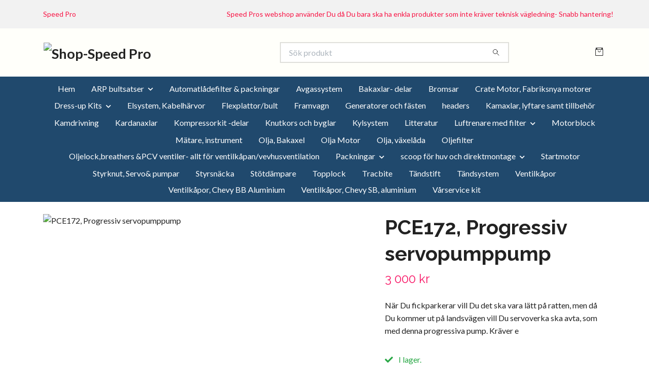

--- FILE ---
content_type: text/html; charset=utf-8
request_url: https://salj.speedpro.se/styrknut/pce172-progressiv-servopumppump
body_size: 12237
content:
<!DOCTYPE html>
<html class="no-javascript" lang="sv">
<head><meta property="ix:host" content="cdn.quickbutik.com/images"><meta http-equiv="Content-Type" content="text/html; charset=utf-8">
<title>PCE172, Progressiv servopumppump - Shop-Speed Pro</title>
<meta name="author" content="Quickbutik">
<meta name="description" content="När Du fickparkerar vill Du det ska vara lätt på ratten, men då Du kommer ut på landsvägen vill Du servoverka ska avta, som med denna progressiva pump. Kräver e">
<meta property="og:description" content="När Du fickparkerar vill Du det ska vara lätt på ratten, men då Du kommer ut på landsvägen vill Du servoverka ska avta, som med denna progressiva pump. Kräver e">
<meta property="og:title" content="PCE172, Progressiv servopumppump - Shop-Speed Pro">
<meta property="og:url" content="https://salj.speedpro.se/styrknut/pce172-progressiv-servopumppump">
<meta property="og:site_name" content="Shop-Speed Pro">
<meta property="og:type" content="website">
<meta property="og:image" content="https://cdn.quickbutik.com/images/30971D/products/63d12a80eee58.jpeg?format=webp">
<meta property="twitter:card" content="summary">
<meta property="twitter:title" content="Shop-Speed Pro">
<meta property="twitter:description" content="När Du fickparkerar vill Du det ska vara lätt på ratten, men då Du kommer ut på landsvägen vill Du servoverka ska avta, som med denna progressiva pump. Kräver e">
<meta property="twitter:image" content="https://cdn.quickbutik.com/images/30971D/products/63d12a80eee58.jpeg?format=webp">
<meta name="viewport" content="width=device-width, initial-scale=1, maximum-scale=1">
<link rel="preconnect" href="https://fonts.gstatic.com" crossorigin>
<script>document.documentElement.classList.remove('no-javascript');</script><!-- Vendor Assets --><link rel="stylesheet" href="https://use.fontawesome.com/releases/v5.15.4/css/all.css">
<link href="https://storage.quickbutik.com/templates/nova/css/assets.min.css?83021" rel="stylesheet">
<!-- Theme Stylesheet --><link href="https://storage.quickbutik.com/templates/nova/css/theme-main.css?83021" rel="stylesheet">
<link href="https://storage.quickbutik.com/stores/30971D/templates/nova/css/theme-sub.css?83021" rel="stylesheet">
<link href="https://storage.quickbutik.com/stores/30971D/templates/nova/css/custom.css?83021" rel="stylesheet">
<!-- Google Fonts --><link href="//fonts.googleapis.com/css?family=Lato:400,700%7CRaleway:400,700" rel="stylesheet" type="text/css"  media="all" /><!-- Favicon--><link rel="icon" type="image/png" href="https://cdn.quickbutik.com/images/30971D/templates/nova/assets/favicon.png?s=83021&auto=format">
<link rel="canonical" href="https://salj.speedpro.se/styrknut/pce172-progressiv-servopumppump">
<!-- Tweaks for older IEs--><!--[if lt IE 9]>
      <script src="https://oss.maxcdn.com/html5shiv/3.7.3/html5shiv.min.js"></script>
      <script src="https://oss.maxcdn.com/respond/1.4.2/respond.min.js"></script
    ><![endif]--><script src="https://cdnjs.cloudflare.com/ajax/libs/imgix.js/4.0.0/imgix.min.js" integrity="sha512-SlmYBg9gVVpgcGsP+pIUgFnogdw1rs1L8x+OO3aFXeZdYgTYlFlyBV9hTebE6OgqCTDEjfdUEhcuWBsZ8LWOZA==" crossorigin="anonymous" referrerpolicy="no-referrer"></script><meta property="ix:useHttps" content="true">
<style>.hide { display: none; }</style>
<script type="text/javascript" defer>document.addEventListener('DOMContentLoaded', () => {
    document.body.setAttribute('data-qb-page', 'product');
});</script>
</head>
<body>
 
    <header class="header">
<!-- Section: Top Bar-->
<div data-qb-area="top" data-qb-element="" class="top-bar py-1  text-sm">
  <div class="container">
    <div class="row align-items-center top-bar-height">
      <div class="col-12 col-lg-auto">

        <ul class="row mb-0 justify-content-center justify-content-lg-start list-unstyled">
          <li class="list-inline-item col-auto text-center text-lg-left d-none d-sm-flex">
            <span data-qb-element="top_left_text">Speed Pro</span>
          </li>

          <!-- Component: Language Dropdown-->

          <!-- Component: Tax Dropdown-->


          <!-- Currency Dropdown-->

        </ul>

      </div>
      
      
      <!-- Component: Top information -->
      <div class="mt-2 mt-lg-0 col-12 col-lg d-none d-sm-flex text-center text-lg-right px-0">
        <span data-qb-element="top_right_text" class="w-100">Speed Pros webshop använder Du då Du bara ska ha enkla produkter som inte kräver teknisk vägledning- Snabb hantering!</span>
      </div>

    </div>
  </div>
</div>
<!-- /Section: Top Bar -->

<!-- Section: Header variant -->
<!-- Section: Main Header -->
<nav
  data-qb-area="header" data-qb-element=""
  class="navbar-expand-lg navbar-position navbar-light bg-white " style="background-color: #fffffa !important;">
    <div class="container">
      <div class="row">
        <div class="navbar col-12 py-2">
          <div class="list-inline-item order-0 d-lg-none col-auto p-0">
            <a href="#" data-toggle="modal" data-target="#sidebarLeft" class="color-text-base header-textcolor">
              <svg class="svg-icon navbar-icon color-text-base header-textcolor">
                <use xlink:href="#menu-hamburger-1"></use>
              </svg>
            </a>
          </div>
            <a data-qb-element="use_logo" href="https://salj.speedpro.se" title="Shop-Speed Pro"
              class="navbar-brand order-1 order-lg-1 text-center text-md-left col-6 py-3 px-0">
              
              <img alt="Shop-Speed Pro" class="img-fluid img-logo" srcset="https://cdn.quickbutik.com/images/30971D/templates/nova/assets/logo.png?s=83021&auto=format&dpr=1 1x, https://cdn.quickbutik.com/images/30971D/templates/nova/assets/logo.png?s=83021&auto=format&dpr=2 2x, https://cdn.quickbutik.com/images/30971D/templates/nova/assets/logo.png?s=83021&auto=format&dpr=3 3x" src="https://cdn.quickbutik.com/images/30971D/templates/nova/assets/logo.png?s=83021&auto=format">
            </a>
          <form data-qb-element="header_searchtext" action="/shop/search" method="get"
            class="d-lg-flex order-lg-2 d-none my-lg-0 flex-grow-1 top-searchbar text-center col-auto px-4">
            <div data-qb-element="header_searchtext" class="search-wrapper input-group">
              <input type="text" name="s" placeholder="Sök produkt" aria-label="Search"
                aria-describedby="button-search-desktop" class="form-control pl-3 border-0" />
              <div class="input-group-append ml-0">
                <button id="button-search-desktop" type="submit" class="btn py-0 border-0 bg-white">
                  <svg class="svg-icon navbar-icon color-text-base">
                    <use xlink:href="#search-1"></use>
                  </svg>
                </button>
              </div>
            </div>
          </form>
          <ul class="list-inline order-2 order-lg-3 mb-0 text-right col-auto p-0">
  
            <li data-qb-element="icon_cart1" class="list-inline-item">
              <a href="#" data-toggle="modal" data-target="#sidebarCart"
                class="position-relative d-flex align-items-center qs-cart-view">
                <svg class="svg-icon navbar-icon color-text-base header-textcolor">
                  <use xlink:href="#retail-bag-1"></use>
                </svg>
                <div class="navbar-icon-badge icon-count primary-bg basket-count-items icon-count-hidden">0</div>
                <span class="d-none d-sm-inline color-text-base header-textcolor">
                  </span>
              </a>
            </li>
          </ul>
        </div>
      </div>
    </div>
  
    <div class="navbar-bg mainmenu_font_size">
      <ul class="container navbar-nav d-none d-lg-flex mt-lg-0 py-2 justify-content-center flex-wrap px-0">
        <li class="nav-item ">
          <a href="/" title="Hem" class="nav-link ">Hem</a>
        </li>
        <li class="nav-item has-dropdown position-relative   on-hover ">
          <a href="/arp-bultsatser" aria-haspopup="true" aria-expanded="false" class="nav-link dropdown-toggle">ARP bultsatser</a>
          <ul class="dropdown-menu dropdown-menu-first" aria-labelledby="firstmenu">
  
  
            <li><a class="dropdown-item " href="/arp-bultsatser/forgasarbultpinnbult">Förgasarbult/pinnbult</a></li>
  
  
  
            <li><a class="dropdown-item " href="/arp-bultsatser/headersbultar">Headersbultar</a></li>
  
  
            <li class="dropdown-submenu on-hover position-relative d-flex justify-content-center align-items-center 
            dropdown-list__item ">

              <div class="d-flex align-items-center w-100 dropdown-list__content">
                <a href="/arp-bultsatser/insugsbult" aria-expanded="false" class="dropdown-item ">Insugsbult</a>
                <i id="categoryDropdown90" role="button" data-toggle="dropdown" aria-haspopup="true" aria-expanded="false" data-display="static" class="dropdown-toggle dropdown-btn pr-3 pl-2 cursor-pointer"></i>
              </div>
  
              <ul aria-labelledby="categoryDropdown90"
                class="dropdown-menu dropdown-menu-alignright
                dropdown-list__sub-menu">

                
                  <li><a href="/arp-bultsatser/insugsbult/chevrolet-bb" class=" dropdown-item">Chevrolet BB</a></li>
                
              </ul>
            </li>
  
  
  
  
            <li><a class="dropdown-item " href="/arp-bultsatser/komplett-dress-up-bultsats-till-hela-motorns-utsid">Komplett dress-up bultsats till hela motorns utsida</a></li>
  
  
  
            <li><a class="dropdown-item " href="/arp-bultsatser/oljetragsbultpinnbult">Oljetrågsbult/pinnbult</a></li>
  
  
  
            <li><a class="dropdown-item " href="/arp-bultsatser/ramlagerbultpinnbult">Ramlagerbult/Pinnbult</a></li>
  
  
          </ul>
        </li>
        <li class="nav-item ">
          <a href="/automatladefilter-packningar" title="Automatlådefilter &amp; packningar" class="nav-link ">Automatlådefilter &amp; packningar</a>
        </li>
        <li class="nav-item ">
          <a href="/avgassystem" title="Avgassystem" class="nav-link ">Avgassystem</a>
        </li>
        <li class="nav-item ">
          <a href="/bakaxlar-delar" title="Bakaxlar- delar" class="nav-link ">Bakaxlar- delar</a>
        </li>
        <li class="nav-item ">
          <a href="/bromsar" title="Bromsar" class="nav-link ">Bromsar</a>
        </li>
        <li class="nav-item ">
          <a href="/crate-motor" title="Crate Motor, Fabriksnya motorer" class="nav-link ">Crate Motor, Fabriksnya motorer</a>
        </li>
        <li class="nav-item has-dropdown position-relative   on-hover ">
          <a href="/dress-up-kits" aria-haspopup="true" aria-expanded="false" class="nav-link dropdown-toggle">Dress-up Kits</a>
          <ul class="dropdown-menu dropdown-menu-first" aria-labelledby="firstmenu">
  
  
            <li><a class="dropdown-item " href="/dress-up-kits/ventilkapor-luftrenare-kamkapa-mm">Ventilkåpor, luftrenare, kamkåpa mm</a></li>
  
  
            <li class="dropdown-submenu on-hover position-relative d-flex justify-content-center align-items-center 
            dropdown-list__item ">

              <div class="d-flex align-items-center w-100 dropdown-list__content">
                <a href="/dress-up-kits/remskivekit-med-utan-fasten-mm" aria-expanded="false" class="dropdown-item ">Remskivekit med &amp; utan fästen mm</a>
                <i id="categoryDropdown85" role="button" data-toggle="dropdown" aria-haspopup="true" aria-expanded="false" data-display="static" class="dropdown-toggle dropdown-btn pr-3 pl-2 cursor-pointer"></i>
              </div>
  
              <ul aria-labelledby="categoryDropdown85"
                class="dropdown-menu dropdown-menu-alignright
                dropdown-list__sub-menu">

                
                  <li><a href="/dress-up-kits/remskivekit-med-utan-fasten-mm/march" class=" dropdown-item">March</a></li>
                

                
                  <li><a href="/dress-up-kits/remskivekit-med-utan-fasten-mm/all-american-billet" class=" dropdown-item">All American Billet</a></li>
                

                
                  <li><a href="/dress-up-kits/remskivekit-med-utan-fasten-mm/eddie-motorsports" class=" dropdown-item">Eddie Motorsports</a></li>
                
              </ul>
            </li>
  
  
  
  
            <li><a class="dropdown-item " href="/dress-up-kits/billet-speciailties">Billet Speciailties</a></li>
  
  
          </ul>
        </li>
        <li class="nav-item ">
          <a href="/elsystem-kabelharvor" title="Elsystem, Kabelhärvor" class="nav-link ">Elsystem, Kabelhärvor</a>
        </li>
        <li class="nav-item ">
          <a href="/flexplattorbult" title="Flexplattor/bult" class="nav-link ">Flexplattor/bult</a>
        </li>
        <li class="nav-item ">
          <a href="/framvagn" title="Framvagn" class="nav-link ">Framvagn</a>
        </li>
        <li class="nav-item ">
          <a href="/generatorer-och-fasten" title="Generatorer och fästen" class="nav-link ">Generatorer och fästen</a>
        </li>
        <li class="nav-item ">
          <a href="/headers" title="headers" class="nav-link ">headers</a>
        </li>
        <li class="nav-item ">
          <a href="/kamaxlar-lyftare-samt-tillbehor" title="Kamaxlar, lyftare samt tillbehör" class="nav-link ">Kamaxlar, lyftare samt tillbehör</a>
        </li>
        <li class="nav-item ">
          <a href="/kamdrivning" title="Kamdrivning" class="nav-link ">Kamdrivning</a>
        </li>
        <li class="nav-item ">
          <a href="/kardanaxlar" title="Kardanaxlar" class="nav-link ">Kardanaxlar</a>
        </li>
        <li class="nav-item ">
          <a href="/kompressorkit-delar" title="Kompressorkit -delar" class="nav-link ">Kompressorkit -delar</a>
        </li>
        <li class="nav-item ">
          <a href="/knutkors-och-byglar" title="Knutkors och byglar" class="nav-link ">Knutkors och byglar</a>
        </li>
        <li class="nav-item ">
          <a href="/kylsystem" title="Kylsystem" class="nav-link ">Kylsystem</a>
        </li>
        <li class="nav-item ">
          <a href="/litteratur" title="Litteratur" class="nav-link ">Litteratur</a>
        </li>
        <li class="nav-item has-dropdown position-relative   on-hover ">
          <a href="/luftrenare-med-filter" aria-haspopup="true" aria-expanded="false" class="nav-link dropdown-toggle">Luftrenare med filter</a>
          <ul class="dropdown-menu dropdown-menu-first" aria-labelledby="firstmenu">
  
  
            <li><a class="dropdown-item " href="/luftrenare-med-filter/speed-pro">Speed Pro</a></li>
  
  
  
            <li><a class="dropdown-item " href="/luftrenare-med-filter/edelbrock">Edelbrock</a></li>
  
  
  
            <li><a class="dropdown-item " href="/luftrenare-med-filter/moroso">Moroso</a></li>
  
  
  
            <li><a class="dropdown-item " href="/luftrenare-med-filter/billet-specialities">Billet Specialities</a></li>
  
  
  
            <li><a class="dropdown-item " href="/luftrenare-med-filter/kn">K&amp;N</a></li>
  
  
  
            <li><a class="dropdown-item " href="/luftrenare-med-filter/mr-gasket">MR Gasket</a></li>
  
  
  
            <li><a class="dropdown-item " href="/luftrenare-med-filter/bds-blower-drive-service">BDS - Blower Drive Service</a></li>
  
  
  
            <li><a class="dropdown-item " href="/luftrenare-med-filter/holley">Holley</a></li>
  
  
  
            <li><a class="dropdown-item " href="/luftrenare-med-filter/spectre">Spectre</a></li>
  
  
          </ul>
        </li>
        <li class="nav-item ">
          <a href="/motorblock" title="Motorblock" class="nav-link ">Motorblock</a>
        </li>
        <li class="nav-item ">
          <a href="/matare-instrument" title="Mätare, instrument" class="nav-link ">Mätare, instrument</a>
        </li>
        <li class="nav-item ">
          <a href="/olja-bakaxel" title="Olja, Bakaxel" class="nav-link ">Olja, Bakaxel</a>
        </li>
        <li class="nav-item ">
          <a href="/products" title="Olja Motor" class="nav-link ">Olja Motor</a>
        </li>
        <li class="nav-item ">
          <a href="/olja-vaxelada" title="Olja, växelåda" class="nav-link ">Olja, växelåda</a>
        </li>
        <li class="nav-item ">
          <a href="/oljefilter" title="Oljefilter" class="nav-link ">Oljefilter</a>
        </li>
        <li class="nav-item ">
          <a href="/oljelockbreathers-pcv-ventiler-allt-for-ventilkapa" title="Oljelock,breathers &amp;PCV ventiler- allt för ventilkåpan/vevhusventilation" class="nav-link ">Oljelock,breathers &amp;PCV ventiler- allt för ventilkåpan/vevhusventilation</a>
        </li>
        <li class="nav-item has-dropdown position-relative   on-hover ">
          <a href="/packningar" aria-haspopup="true" aria-expanded="false" class="nav-link dropdown-toggle">Packningar</a>
          <ul class="dropdown-menu dropdown-menu-first" aria-labelledby="firstmenu">
  
  
            <li><a class="dropdown-item " href="/packningar/helrenoveringspackningssatser">Helrenoveringspackningssatser</a></li>
  
  
  
            <li><a class="dropdown-item " href="/packningar/ventilkapspackningar">Ventilkåpspackningar</a></li>
  
  
  
            <li><a class="dropdown-item " href="/packningar/insugspackningar">Insugspackningar</a></li>
  
  
  
            <li><a class="dropdown-item " href="/packningar/oljetragspackningar">Oljetrågspackningar</a></li>
  
  
            <li class="dropdown-submenu on-hover position-relative d-flex justify-content-center align-items-center 
            dropdown-list__item ">

              <div class="d-flex align-items-center w-100 dropdown-list__content">
                <a href="/packningar/topplockspackningar" aria-expanded="false" class="dropdown-item ">Topplockspackningar</a>
                <i id="categoryDropdown34" role="button" data-toggle="dropdown" aria-haspopup="true" aria-expanded="false" data-display="static" class="dropdown-toggle dropdown-btn pr-3 pl-2 cursor-pointer"></i>
              </div>
  
              <ul aria-labelledby="categoryDropdown34"
                class="dropdown-menu dropdown-menu-alignright
                dropdown-list__sub-menu">

                
                  <li><a href="/packningar/topplockspackningar/buick" class=" dropdown-item">Buick</a></li>
                

                
                  <li><a href="/packningar/topplockspackningar/chevrolet-bb" class=" dropdown-item">Chevrolet BB</a></li>
                

                
                  <li><a href="/packningar/topplockspackningar/chevrolet-sb" class=" dropdown-item">Chevrolet SB</a></li>
                

                
                  <li><a href="/packningar/topplockspackningar/ford-fe" class=" dropdown-item">Ford FE</a></li>
                

                
                  <li><a href="/packningar/topplockspackningar/ford-bb" class=" dropdown-item">Ford BB</a></li>
                

                
                  <li><a href="/packningar/topplockspackningar/mopar-sb" class=" dropdown-item">Mopar SB</a></li>
                

                
                  <li><a href="/packningar/topplockspackningar/mopar-bb" class=" dropdown-item">Mopar BB</a></li>
                

                
                  <li><a href="/packningar/topplockspackningar/mopar-hemi" class=" dropdown-item">Mopar Hemi</a></li>
                

                
                  <li><a href="/packningar/topplockspackningar/oldsmobile" class=" dropdown-item">Oldsmobile</a></li>
                

                
                  <li><a href="/packningar/topplockspackningar/pontiac" class=" dropdown-item">Pontiac</a></li>
                

                
                  <li><a href="/packningar/topplockspackningar/chevrolet-bb" class=" dropdown-item">Chevrolet BB</a></li>
                

                
                  <li><a href="/packningar/topplockspackningar/chevrolet-sb" class=" dropdown-item">Chevrolet SB</a></li>
                

                
                  <li><a href="/packningar/topplockspackningar/ford-bb" class=" dropdown-item">Ford BB</a></li>
                

                
                  <li><a href="/packningar/topplockspackningar/ford-sb" class=" dropdown-item">Ford SB</a></li>
                
              </ul>
            </li>
  
  
  
            <li class="dropdown-submenu on-hover position-relative d-flex justify-content-center align-items-center 
            dropdown-list__item ">

              <div class="d-flex align-items-center w-100 dropdown-list__content">
                <a href="/packningar/avgasheaderspackningar" aria-expanded="false" class="dropdown-item ">Avgas/headerspackningar</a>
                <i id="categoryDropdown42" role="button" data-toggle="dropdown" aria-haspopup="true" aria-expanded="false" data-display="static" class="dropdown-toggle dropdown-btn pr-3 pl-2 cursor-pointer"></i>
              </div>
  
              <ul aria-labelledby="categoryDropdown42"
                class="dropdown-menu dropdown-menu-alignright
                dropdown-list__sub-menu">

                
                  <li><a href="/packningar/avgasheaderspackningar/buick" class=" dropdown-item">Buick</a></li>
                

                
                  <li><a href="/packningar/avgasheaderspackningar/chevrolet-bb" class=" dropdown-item">Chevrolet BB</a></li>
                

                
                  <li><a href="/packningar/avgasheaderspackningar/chevrolet-sb" class=" dropdown-item">Chevrolet SB</a></li>
                

                
                  <li><a href="/packningar/avgasheaderspackningar/mopar-bb" class=" dropdown-item">Mopar BB</a></li>
                

                
                  <li><a href="/packningar/avgasheaderspackningar/mopar-hemi" class=" dropdown-item">Mopar Hemi</a></li>
                

                
                  <li><a href="/packningar/avgasheaderspackningar/ford-fe" class=" dropdown-item">Ford FE</a></li>
                

                
                  <li><a href="/packningar/avgasheaderspackningar/ford-sb" class=" dropdown-item">Ford SB</a></li>
                

                
                  <li><a href="/packningar/avgasheaderspackningar/pontiac" class=" dropdown-item">Pontiac</a></li>
                

                
                  <li><a href="/packningar/avgasheaderspackningar/oldsmobile" class=" dropdown-item">OLdsmobile</a></li>
                

                
                  <li><a href="/packningar/avgasheaderspackningar/ford-bb" class=" dropdown-item">Ford BB</a></li>
                

                
                  <li><a href="/packningar/avgasheaderspackningar/mopar-sb" class=" dropdown-item">Mopar SB</a></li>
                
              </ul>
            </li>
  
  
  
          </ul>
        </li>
        <li class="nav-item has-dropdown position-relative   on-hover ">
          <a href="/scoop-for-huv-och-direktmontage" aria-haspopup="true" aria-expanded="false" class="nav-link dropdown-toggle">scoop för huv och direktmontage</a>
          <ul class="dropdown-menu dropdown-menu-first" aria-labelledby="firstmenu">
  
  
            <li><a class="dropdown-item " href="/scoop-for-huv-och-direktmontage/harwood">Harwood</a></li>
  
  
  
            <li><a class="dropdown-item " href="/scoop-for-huv-och-direktmontage/up22-unlimited-products">UP22 - Unlimited Products</a></li>
  
  
  
            <li><a class="dropdown-item " href="/scoop-for-huv-och-direktmontage/vfn-fibreglass">VFN Fibreglass</a></li>
  
  
  
            <li><a class="dropdown-item " href="/scoop-for-huv-och-direktmontage/spectre">Spectre</a></li>
  
  
          </ul>
        </li>
        <li class="nav-item ">
          <a href="/startmotor" title="Startmotor" class="nav-link ">Startmotor</a>
        </li>
        <li class="nav-item ">
          <a href="/styrknut" title="Styrknut, Servo&amp; pumpar" class="nav-link ">Styrknut, Servo&amp; pumpar</a>
        </li>
        <li class="nav-item ">
          <a href="/styrsnacka" title="Styrsnäcka" class="nav-link ">Styrsnäcka</a>
        </li>
        <li class="nav-item ">
          <a href="/stotdampare" title="Stötdämpare" class="nav-link ">Stötdämpare</a>
        </li>
        <li class="nav-item ">
          <a href="/topplock" title="Topplock" class="nav-link ">Topplock</a>
        </li>
        <li class="nav-item ">
          <a href="/tracbite" title="Tracbite" class="nav-link ">Tracbite</a>
        </li>
        <li class="nav-item ">
          <a href="/tandstift" title="Tändstift" class="nav-link ">Tändstift</a>
        </li>
        <li class="nav-item ">
          <a href="/tandsystem" title="Tändsystem" class="nav-link ">Tändsystem</a>
        </li>
        <li class="nav-item ">
          <a href="/ventilkapor" title="Ventilkåpor" class="nav-link ">Ventilkåpor</a>
        </li>
        <li class="nav-item ">
          <a href="/ventilkapor/ventilkapor-chevrolet-bb" title="Ventilkåpor, Chevy BB Aluminium" class="nav-link ">Ventilkåpor, Chevy BB Aluminium</a>
        </li>
        <li class="nav-item ">
          <a href="/ventilkapor/ventilkapor-aluminium" title="Ventilkåpor, Chevy SB, aluminium" class="nav-link ">Ventilkåpor, Chevy SB, aluminium</a>
        </li>
        <li class="nav-item ">
          <a href="/varservice-kit" title="Vårservice kit" class="nav-link ">Vårservice kit</a>
        </li>
      </ul>
    </div>
  </nav>
  <!-- /Section: Main Header -->
<!-- Section: Header variant -->

<!-- Section: Main Menu -->
<div id="sidebarLeft" tabindex="-1" role="dialog" aria-hidden="true" class="modal fade modal-left">
  <div role="document" class="modal-dialog">
    <div class="modal-content">
      <div class="modal-header pb-0 border-0 d-block">
        <div class="row">
        <form action="/shop/search" method="get" class="col d-lg-flex w-100 my-lg-0 mb-2 pt-1">
          <div class="search-wrapper input-group">
            <input type="text" name="s" placeholder="Sök produkt" aria-label="Search"
              aria-describedby="button-search" class="form-control pl-3 border-0 mobile-search" />
            <div class="input-group-append ml-0">
              <button id="button-search" type="submit" class="btn py-0 btn-underlined border-0">
                <svg class="svg-icon navbar-icon">
                  <use xlink:href="#search-1"></use>
                </svg>
              </button>
            </div>
          </div>
        </form>
        <button type="button" data-dismiss="modal" aria-label="Close" class="close col-auto close-rotate p-0 m-0">
          <svg class="svg-icon w-3rem h-3rem svg-icon-light align-middle">
            <use xlink:href="#close-1"></use>
          </svg>
        </button>
        </div>
      </div>
      <div class="modal-body pt-0">
        <div class="px-2 pb-5">

          <ul class="nav flex-column mb-5">
            <li class="nav-item ">
              <a href="/" title="Hem" class="nav-link mobile-nav-link pl-0">Hem</a>
            </li>



            <li class="nav-item dropdown">

              <a href="/arp-bultsatser" data-toggle="collapse" data-target="#cat27" aria-haspopup="true"
                aria-expanded="false"
                class="nav-link mobile-nav-link pl-0 mobile-dropdown-toggle dropdown-toggle">ARP bultsatser</a>

              <div id="cat27" class="collapse">
                <ul class="nav flex-column ml-3">
                  <li class="nav-item">
                    <a class="nav-link mobile-nav-link pl-0 show-all" href="/arp-bultsatser" title="ARP bultsatser">Visa alla i ARP bultsatser</a>
                  </li>

                  <li class="nav-item">
                    <a href="/arp-bultsatser/forgasarbultpinnbult" class="nav-link mobile-nav-link pl-0 ">Förgasarbult/pinnbult</a>
                  </li>



                  <li class="nav-item">
                    <a href="/arp-bultsatser/headersbultar" class="nav-link mobile-nav-link pl-0 ">Headersbultar</a>
                  </li>




                  <li class="nav-item dropdown">
                    <a href="#" data-target="#subcat90" data-toggle="collapse" aria-haspopup="true"
                      aria-expanded="false" class="nav-link pl-0 dropdown-toggle">Insugsbult</a>

                    <div id="subcat90" class="collapse">
                      <ul class="nav flex-column ml-3">
                        <li class="nav-item">
                          <a class="nav-link mobile-nav-link pl-0 show-all" href="/arp-bultsatser/insugsbult"
                            title="Insugsbult">Visa alla i Insugsbult</a>
                        </li>
                          
                          <li class="nav-item">
                            <a href="/arp-bultsatser/insugsbult/chevrolet-bb" class="nav-link pl-0 ">Chevrolet BB</a>
                          </li>


                      </ul>
                    </div>
                  </li>


                  <li class="nav-item">
                    <a href="/arp-bultsatser/komplett-dress-up-bultsats-till-hela-motorns-utsid" class="nav-link mobile-nav-link pl-0 ">Komplett dress-up bultsats till hela motorns utsida</a>
                  </li>



                  <li class="nav-item">
                    <a href="/arp-bultsatser/oljetragsbultpinnbult" class="nav-link mobile-nav-link pl-0 ">Oljetrågsbult/pinnbult</a>
                  </li>



                  <li class="nav-item">
                    <a href="/arp-bultsatser/ramlagerbultpinnbult" class="nav-link mobile-nav-link pl-0 ">Ramlagerbult/Pinnbult</a>
                  </li>



                </ul>
              </div>
            </li>


            <li class="nav-item ">
              <a href="/automatladefilter-packningar" title="Automatlådefilter &amp; packningar" class="nav-link mobile-nav-link pl-0">Automatlådefilter &amp; packningar</a>
            </li>


            <li class="nav-item ">
              <a href="/avgassystem" title="Avgassystem" class="nav-link mobile-nav-link pl-0">Avgassystem</a>
            </li>


            <li class="nav-item ">
              <a href="/bakaxlar-delar" title="Bakaxlar- delar" class="nav-link mobile-nav-link pl-0">Bakaxlar- delar</a>
            </li>


            <li class="nav-item ">
              <a href="/bromsar" title="Bromsar" class="nav-link mobile-nav-link pl-0">Bromsar</a>
            </li>


            <li class="nav-item ">
              <a href="/crate-motor" title="Crate Motor, Fabriksnya motorer" class="nav-link mobile-nav-link pl-0">Crate Motor, Fabriksnya motorer</a>
            </li>



            <li class="nav-item dropdown">

              <a href="/dress-up-kits" data-toggle="collapse" data-target="#cat82" aria-haspopup="true"
                aria-expanded="false"
                class="nav-link mobile-nav-link pl-0 mobile-dropdown-toggle dropdown-toggle">Dress-up Kits</a>

              <div id="cat82" class="collapse">
                <ul class="nav flex-column ml-3">
                  <li class="nav-item">
                    <a class="nav-link mobile-nav-link pl-0 show-all" href="/dress-up-kits" title="Dress-up Kits">Visa alla i Dress-up Kits</a>
                  </li>

                  <li class="nav-item">
                    <a href="/dress-up-kits/ventilkapor-luftrenare-kamkapa-mm" class="nav-link mobile-nav-link pl-0 ">Ventilkåpor, luftrenare, kamkåpa mm</a>
                  </li>




                  <li class="nav-item dropdown">
                    <a href="#" data-target="#subcat85" data-toggle="collapse" aria-haspopup="true"
                      aria-expanded="false" class="nav-link pl-0 dropdown-toggle">Remskivekit med &amp; utan fästen mm</a>

                    <div id="subcat85" class="collapse">
                      <ul class="nav flex-column ml-3">
                        <li class="nav-item">
                          <a class="nav-link mobile-nav-link pl-0 show-all" href="/dress-up-kits/remskivekit-med-utan-fasten-mm"
                            title="Remskivekit med &amp; utan fästen mm">Visa alla i Remskivekit med &amp; utan fästen mm</a>
                        </li>
                          
                          <li class="nav-item">
                            <a href="/dress-up-kits/remskivekit-med-utan-fasten-mm/march" class="nav-link pl-0 ">March</a>
                          </li>


                          
                          <li class="nav-item">
                            <a href="/dress-up-kits/remskivekit-med-utan-fasten-mm/all-american-billet" class="nav-link pl-0 ">All American Billet</a>
                          </li>


                          
                          <li class="nav-item">
                            <a href="/dress-up-kits/remskivekit-med-utan-fasten-mm/eddie-motorsports" class="nav-link pl-0 ">Eddie Motorsports</a>
                          </li>


                      </ul>
                    </div>
                  </li>


                  <li class="nav-item">
                    <a href="/dress-up-kits/billet-speciailties" class="nav-link mobile-nav-link pl-0 ">Billet Speciailties</a>
                  </li>



                </ul>
              </div>
            </li>


            <li class="nav-item ">
              <a href="/elsystem-kabelharvor" title="Elsystem, Kabelhärvor" class="nav-link mobile-nav-link pl-0">Elsystem, Kabelhärvor</a>
            </li>


            <li class="nav-item ">
              <a href="/flexplattorbult" title="Flexplattor/bult" class="nav-link mobile-nav-link pl-0">Flexplattor/bult</a>
            </li>


            <li class="nav-item ">
              <a href="/framvagn" title="Framvagn" class="nav-link mobile-nav-link pl-0">Framvagn</a>
            </li>


            <li class="nav-item ">
              <a href="/generatorer-och-fasten" title="Generatorer och fästen" class="nav-link mobile-nav-link pl-0">Generatorer och fästen</a>
            </li>


            <li class="nav-item ">
              <a href="/headers" title="headers" class="nav-link mobile-nav-link pl-0">headers</a>
            </li>


            <li class="nav-item ">
              <a href="/kamaxlar-lyftare-samt-tillbehor" title="Kamaxlar, lyftare samt tillbehör" class="nav-link mobile-nav-link pl-0">Kamaxlar, lyftare samt tillbehör</a>
            </li>


            <li class="nav-item ">
              <a href="/kamdrivning" title="Kamdrivning" class="nav-link mobile-nav-link pl-0">Kamdrivning</a>
            </li>


            <li class="nav-item ">
              <a href="/kardanaxlar" title="Kardanaxlar" class="nav-link mobile-nav-link pl-0">Kardanaxlar</a>
            </li>


            <li class="nav-item ">
              <a href="/kompressorkit-delar" title="Kompressorkit -delar" class="nav-link mobile-nav-link pl-0">Kompressorkit -delar</a>
            </li>


            <li class="nav-item ">
              <a href="/knutkors-och-byglar" title="Knutkors och byglar" class="nav-link mobile-nav-link pl-0">Knutkors och byglar</a>
            </li>


            <li class="nav-item ">
              <a href="/kylsystem" title="Kylsystem" class="nav-link mobile-nav-link pl-0">Kylsystem</a>
            </li>


            <li class="nav-item ">
              <a href="/litteratur" title="Litteratur" class="nav-link mobile-nav-link pl-0">Litteratur</a>
            </li>



            <li class="nav-item dropdown">

              <a href="/luftrenare-med-filter" data-toggle="collapse" data-target="#cat68" aria-haspopup="true"
                aria-expanded="false"
                class="nav-link mobile-nav-link pl-0 mobile-dropdown-toggle dropdown-toggle">Luftrenare med filter</a>

              <div id="cat68" class="collapse">
                <ul class="nav flex-column ml-3">
                  <li class="nav-item">
                    <a class="nav-link mobile-nav-link pl-0 show-all" href="/luftrenare-med-filter" title="Luftrenare med filter">Visa alla i Luftrenare med filter</a>
                  </li>

                  <li class="nav-item">
                    <a href="/luftrenare-med-filter/speed-pro" class="nav-link mobile-nav-link pl-0 ">Speed Pro</a>
                  </li>



                  <li class="nav-item">
                    <a href="/luftrenare-med-filter/edelbrock" class="nav-link mobile-nav-link pl-0 ">Edelbrock</a>
                  </li>



                  <li class="nav-item">
                    <a href="/luftrenare-med-filter/moroso" class="nav-link mobile-nav-link pl-0 ">Moroso</a>
                  </li>



                  <li class="nav-item">
                    <a href="/luftrenare-med-filter/billet-specialities" class="nav-link mobile-nav-link pl-0 ">Billet Specialities</a>
                  </li>



                  <li class="nav-item">
                    <a href="/luftrenare-med-filter/kn" class="nav-link mobile-nav-link pl-0 ">K&amp;N</a>
                  </li>



                  <li class="nav-item">
                    <a href="/luftrenare-med-filter/mr-gasket" class="nav-link mobile-nav-link pl-0 ">MR Gasket</a>
                  </li>



                  <li class="nav-item">
                    <a href="/luftrenare-med-filter/bds-blower-drive-service" class="nav-link mobile-nav-link pl-0 ">BDS - Blower Drive Service</a>
                  </li>



                  <li class="nav-item">
                    <a href="/luftrenare-med-filter/holley" class="nav-link mobile-nav-link pl-0 ">Holley</a>
                  </li>



                  <li class="nav-item">
                    <a href="/luftrenare-med-filter/spectre" class="nav-link mobile-nav-link pl-0 ">Spectre</a>
                  </li>



                </ul>
              </div>
            </li>


            <li class="nav-item ">
              <a href="/motorblock" title="Motorblock" class="nav-link mobile-nav-link pl-0">Motorblock</a>
            </li>


            <li class="nav-item ">
              <a href="/matare-instrument" title="Mätare, instrument" class="nav-link mobile-nav-link pl-0">Mätare, instrument</a>
            </li>


            <li class="nav-item ">
              <a href="/olja-bakaxel" title="Olja, Bakaxel" class="nav-link mobile-nav-link pl-0">Olja, Bakaxel</a>
            </li>


            <li class="nav-item ">
              <a href="/products" title="Olja Motor" class="nav-link mobile-nav-link pl-0">Olja Motor</a>
            </li>


            <li class="nav-item ">
              <a href="/olja-vaxelada" title="Olja, växelåda" class="nav-link mobile-nav-link pl-0">Olja, växelåda</a>
            </li>


            <li class="nav-item ">
              <a href="/oljefilter" title="Oljefilter" class="nav-link mobile-nav-link pl-0">Oljefilter</a>
            </li>


            <li class="nav-item ">
              <a href="/oljelockbreathers-pcv-ventiler-allt-for-ventilkapa" title="Oljelock,breathers &amp;PCV ventiler- allt för ventilkåpan/vevhusventilation" class="nav-link mobile-nav-link pl-0">Oljelock,breathers &amp;PCV ventiler- allt för ventilkåpan/vevhusventilation</a>
            </li>



            <li class="nav-item dropdown">

              <a href="/packningar" data-toggle="collapse" data-target="#cat29" aria-haspopup="true"
                aria-expanded="false"
                class="nav-link mobile-nav-link pl-0 mobile-dropdown-toggle dropdown-toggle">Packningar</a>

              <div id="cat29" class="collapse">
                <ul class="nav flex-column ml-3">
                  <li class="nav-item">
                    <a class="nav-link mobile-nav-link pl-0 show-all" href="/packningar" title="Packningar">Visa alla i Packningar</a>
                  </li>

                  <li class="nav-item">
                    <a href="/packningar/helrenoveringspackningssatser" class="nav-link mobile-nav-link pl-0 ">Helrenoveringspackningssatser</a>
                  </li>



                  <li class="nav-item">
                    <a href="/packningar/ventilkapspackningar" class="nav-link mobile-nav-link pl-0 ">Ventilkåpspackningar</a>
                  </li>



                  <li class="nav-item">
                    <a href="/packningar/insugspackningar" class="nav-link mobile-nav-link pl-0 ">Insugspackningar</a>
                  </li>



                  <li class="nav-item">
                    <a href="/packningar/oljetragspackningar" class="nav-link mobile-nav-link pl-0 ">Oljetrågspackningar</a>
                  </li>




                  <li class="nav-item dropdown">
                    <a href="#" data-target="#subcat34" data-toggle="collapse" aria-haspopup="true"
                      aria-expanded="false" class="nav-link pl-0 dropdown-toggle">Topplockspackningar</a>

                    <div id="subcat34" class="collapse">
                      <ul class="nav flex-column ml-3">
                        <li class="nav-item">
                          <a class="nav-link mobile-nav-link pl-0 show-all" href="/packningar/topplockspackningar"
                            title="Topplockspackningar">Visa alla i Topplockspackningar</a>
                        </li>
                          
                          <li class="nav-item">
                            <a href="/packningar/topplockspackningar/buick" class="nav-link pl-0 ">Buick</a>
                          </li>


                          
                          <li class="nav-item">
                            <a href="/packningar/topplockspackningar/chevrolet-bb" class="nav-link pl-0 ">Chevrolet BB</a>
                          </li>


                          
                          <li class="nav-item">
                            <a href="/packningar/topplockspackningar/chevrolet-sb" class="nav-link pl-0 ">Chevrolet SB</a>
                          </li>


                          
                          <li class="nav-item">
                            <a href="/packningar/topplockspackningar/ford-fe" class="nav-link pl-0 ">Ford FE</a>
                          </li>


                          
                          <li class="nav-item">
                            <a href="/packningar/topplockspackningar/ford-bb" class="nav-link pl-0 ">Ford BB</a>
                          </li>


                          
                          <li class="nav-item">
                            <a href="/packningar/topplockspackningar/mopar-sb" class="nav-link pl-0 ">Mopar SB</a>
                          </li>


                          
                          <li class="nav-item">
                            <a href="/packningar/topplockspackningar/mopar-bb" class="nav-link pl-0 ">Mopar BB</a>
                          </li>


                          
                          <li class="nav-item">
                            <a href="/packningar/topplockspackningar/mopar-hemi" class="nav-link pl-0 ">Mopar Hemi</a>
                          </li>


                          
                          <li class="nav-item">
                            <a href="/packningar/topplockspackningar/oldsmobile" class="nav-link pl-0 ">Oldsmobile</a>
                          </li>


                          
                          <li class="nav-item">
                            <a href="/packningar/topplockspackningar/pontiac" class="nav-link pl-0 ">Pontiac</a>
                          </li>


                          
                          <li class="nav-item">
                            <a href="/packningar/topplockspackningar/chevrolet-bb" class="nav-link pl-0 ">Chevrolet BB</a>
                          </li>


                          
                          <li class="nav-item">
                            <a href="/packningar/topplockspackningar/chevrolet-sb" class="nav-link pl-0 ">Chevrolet SB</a>
                          </li>


                          
                          <li class="nav-item">
                            <a href="/packningar/topplockspackningar/ford-bb" class="nav-link pl-0 ">Ford BB</a>
                          </li>


                          
                          <li class="nav-item">
                            <a href="/packningar/topplockspackningar/ford-sb" class="nav-link pl-0 ">Ford SB</a>
                          </li>


                      </ul>
                    </div>
                  </li>



                  <li class="nav-item dropdown">
                    <a href="#" data-target="#subcat42" data-toggle="collapse" aria-haspopup="true"
                      aria-expanded="false" class="nav-link pl-0 dropdown-toggle">Avgas/headerspackningar</a>

                    <div id="subcat42" class="collapse">
                      <ul class="nav flex-column ml-3">
                        <li class="nav-item">
                          <a class="nav-link mobile-nav-link pl-0 show-all" href="/packningar/avgasheaderspackningar"
                            title="Avgas/headerspackningar">Visa alla i Avgas/headerspackningar</a>
                        </li>
                          
                          <li class="nav-item">
                            <a href="/packningar/avgasheaderspackningar/buick" class="nav-link pl-0 ">Buick</a>
                          </li>


                          
                          <li class="nav-item">
                            <a href="/packningar/avgasheaderspackningar/chevrolet-bb" class="nav-link pl-0 ">Chevrolet BB</a>
                          </li>


                          
                          <li class="nav-item">
                            <a href="/packningar/avgasheaderspackningar/chevrolet-sb" class="nav-link pl-0 ">Chevrolet SB</a>
                          </li>


                          
                          <li class="nav-item">
                            <a href="/packningar/avgasheaderspackningar/mopar-bb" class="nav-link pl-0 ">Mopar BB</a>
                          </li>


                          
                          <li class="nav-item">
                            <a href="/packningar/avgasheaderspackningar/mopar-hemi" class="nav-link pl-0 ">Mopar Hemi</a>
                          </li>


                          
                          <li class="nav-item">
                            <a href="/packningar/avgasheaderspackningar/ford-fe" class="nav-link pl-0 ">Ford FE</a>
                          </li>


                          
                          <li class="nav-item">
                            <a href="/packningar/avgasheaderspackningar/ford-sb" class="nav-link pl-0 ">Ford SB</a>
                          </li>


                          
                          <li class="nav-item">
                            <a href="/packningar/avgasheaderspackningar/pontiac" class="nav-link pl-0 ">Pontiac</a>
                          </li>


                          
                          <li class="nav-item">
                            <a href="/packningar/avgasheaderspackningar/oldsmobile" class="nav-link pl-0 ">OLdsmobile</a>
                          </li>


                          
                          <li class="nav-item">
                            <a href="/packningar/avgasheaderspackningar/ford-bb" class="nav-link pl-0 ">Ford BB</a>
                          </li>


                          
                          <li class="nav-item">
                            <a href="/packningar/avgasheaderspackningar/mopar-sb" class="nav-link pl-0 ">Mopar SB</a>
                          </li>


                      </ul>
                    </div>
                  </li>


                </ul>
              </div>
            </li>



            <li class="nav-item dropdown">

              <a href="/scoop-for-huv-och-direktmontage" data-toggle="collapse" data-target="#cat69" aria-haspopup="true"
                aria-expanded="false"
                class="nav-link mobile-nav-link pl-0 mobile-dropdown-toggle dropdown-toggle">scoop för huv och direktmontage</a>

              <div id="cat69" class="collapse">
                <ul class="nav flex-column ml-3">
                  <li class="nav-item">
                    <a class="nav-link mobile-nav-link pl-0 show-all" href="/scoop-for-huv-och-direktmontage" title="scoop för huv och direktmontage">Visa alla i scoop för huv och direktmontage</a>
                  </li>

                  <li class="nav-item">
                    <a href="/scoop-for-huv-och-direktmontage/harwood" class="nav-link mobile-nav-link pl-0 ">Harwood</a>
                  </li>



                  <li class="nav-item">
                    <a href="/scoop-for-huv-och-direktmontage/up22-unlimited-products" class="nav-link mobile-nav-link pl-0 ">UP22 - Unlimited Products</a>
                  </li>



                  <li class="nav-item">
                    <a href="/scoop-for-huv-och-direktmontage/vfn-fibreglass" class="nav-link mobile-nav-link pl-0 ">VFN Fibreglass</a>
                  </li>



                  <li class="nav-item">
                    <a href="/scoop-for-huv-och-direktmontage/spectre" class="nav-link mobile-nav-link pl-0 ">Spectre</a>
                  </li>



                </ul>
              </div>
            </li>


            <li class="nav-item ">
              <a href="/startmotor" title="Startmotor" class="nav-link mobile-nav-link pl-0">Startmotor</a>
            </li>


            <li class="nav-item ">
              <a href="/styrknut" title="Styrknut, Servo&amp; pumpar" class="nav-link mobile-nav-link pl-0">Styrknut, Servo&amp; pumpar</a>
            </li>


            <li class="nav-item ">
              <a href="/styrsnacka" title="Styrsnäcka" class="nav-link mobile-nav-link pl-0">Styrsnäcka</a>
            </li>


            <li class="nav-item ">
              <a href="/stotdampare" title="Stötdämpare" class="nav-link mobile-nav-link pl-0">Stötdämpare</a>
            </li>


            <li class="nav-item ">
              <a href="/topplock" title="Topplock" class="nav-link mobile-nav-link pl-0">Topplock</a>
            </li>


            <li class="nav-item ">
              <a href="/tracbite" title="Tracbite" class="nav-link mobile-nav-link pl-0">Tracbite</a>
            </li>


            <li class="nav-item ">
              <a href="/tandstift" title="Tändstift" class="nav-link mobile-nav-link pl-0">Tändstift</a>
            </li>


            <li class="nav-item ">
              <a href="/tandsystem" title="Tändsystem" class="nav-link mobile-nav-link pl-0">Tändsystem</a>
            </li>


            <li class="nav-item ">
              <a href="/ventilkapor" title="Ventilkåpor" class="nav-link mobile-nav-link pl-0">Ventilkåpor</a>
            </li>


            <li class="nav-item ">
              <a href="/ventilkapor/ventilkapor-chevrolet-bb" title="Ventilkåpor, Chevy BB Aluminium" class="nav-link mobile-nav-link pl-0">Ventilkåpor, Chevy BB Aluminium</a>
            </li>


            <li class="nav-item ">
              <a href="/ventilkapor/ventilkapor-aluminium" title="Ventilkåpor, Chevy SB, aluminium" class="nav-link mobile-nav-link pl-0">Ventilkåpor, Chevy SB, aluminium</a>
            </li>


            <li class="nav-item ">
              <a href="/varservice-kit" title="Vårservice kit" class="nav-link mobile-nav-link pl-0">Vårservice kit</a>
            </li>





          </ul>
        </div>
      </div>
    </div>
  </div>
</div>
<!-- /Section: Main Menu -->
</header><!-- Sidebar Cart Modal-->
<div id="sidebarCart" tabindex="-1" role="dialog" class="modal fade modal-right cart-sidebar">
  <div role="document" class="modal-dialog">
    <div class="modal-content sidebar-cart-content">
      <div class="modal-header pb-0 border-0">
        <h3 class="ml-3 color-text-base">Varukorg</h3>
        <button type="button" data-dismiss="modal" aria-label="Stäng"
          class="close modal-close close-rotate">
          <svg class="svg-icon w-3rem h-3rem svg-icon-light align-middle">
            <use xlink:href="#close-1"></use>
          </svg>
        </button>
      </div>
      <div class="modal-body sidebar-cart-body">

        <!-- Cart messages -->
        <div class="qs-cart-message"></div>

        <!-- Empty cart snippet-->
        <!-- In case of empty cart - display this snippet + remove .d-none-->
        <div class="qs-cart-empty  text-center mb-5">
          <svg class="svg-icon w-3rem h-3rem svg-icon-light mb-4 opacity-7">
            <use xlink:href="#retail-bag-1"></use>
          </svg>
          <p>Din varukorg är tom, men det behöver den inte vara.</p>
        </div>

        <!-- Empty cart snippet end-->
        <div class="sidebar-cart-product-wrapper qs-cart-update">

          <div id="cartitem-clone" class="navbar-cart-product clone hide">
            <input type="hidden" class="navbar-cart-product-id" value="" />
            <div class="d-flex align-items-center">
              <a class="navbar-cart-product-url pr-2" href="#">
                <img loading="lazy" src="" alt="" class="navbar-cart-product-image img-fluid navbar-cart-product-image" />
              </a>
              <div class="flex-grow-1">
                <a href="#" class="navbar-cart-product-link color-text-base"></a>
                <strong class="navbar-cart-product-price product-price d-block text-sm"></strong>
                <div class="d-flex max-w-100px">
                  <div class="btn btn-items btn-items-decrease text-center">-</div>
                  <input type="text" value="1" class="navbar-cart-product-qty form-control text-center input-items" />
                  <div class="btn btn-items btn-items-increase text-center">+</div>
                </div>
              </div>
              <button class="qs-cart-delete btn" data-pid="">
                <svg class="svg-icon sidebar-cart-icon color-text-base opacity-7">
                  <use xlink:href="#bin-1"></use>
                </svg>
              </button>
            </div>
          </div>


        </div>
      </div>
      <div class="modal-footer sidebar-cart-footer shadow color-text-base">
        <div class="navbar-cart-discount-row w-100" style="display: none;">
          <div class="mt-3 mb-0">
            Rabatt:
            <span class="float-right navbar-cart-discount text-success">0,00 SEK</span>
          </div>
        </div>
        <div class="w-100">
          <h5 class="mb-2 mt-0 mb-lg-4">
            Total summa: 
            <span
              class="float-right navbar-cart-totals">0,00 SEK</span>
        </h5>   
        <a href="/cart/index" title="Till kassan" class="w-100">
            <button class="btn-height-large navbar-checkout-btn border-0 mb-2 mb-lg-2 btn btn-dark btn-block disabled">Till kassan</button>
        </a>
        <a href="#" data-dismiss="modal" class="btn btn-block color-text-base">Fortsätt att handla</a>

        </div>
      </div>
    </div>
  </div>
</div><!-- Main Product Detail Content -->
<article data-qb-area="product" id="product" class="container py-0 py-lg-4" itemscope itemtype="http://schema.org/Product">
  
    <div class="row">
      <div class="col-lg-7 order-1">

        <!-- Container for ribbons -->
        <div class="position-relative product m-0" data-pid="544" style="left:-15px"><div></div></div>
        
        <div class="detail-carousel">
          <div id="detailSlider" class="swiper-container detail-slider photoswipe-gallery">
            <!-- Additional required wrapper-->
            <div class="swiper-wrapper">

              <!-- Slides-->
              <div class="swiper-slide qs-product-image714" data-thumb="https://cdn.quickbutik.com/images/30971D/products/63d12a80eee58.jpeg">
                <a href="https://cdn.quickbutik.com/images/30971D/products/63d12a80eee58.jpeg?auto=format&fit=max&max-w=1600&max-h=1200&dpr=1"
                  data-caption="PCE172, Progressiv servopumppump"
                  data-toggle="photoswipe" data-width="1200" data-height="1200" class="btn btn-photoswipe">
                  <svg class="svg-icon svg-icon-heavy">
                    <use xlink:href="#expand-1"></use>
                  </svg></a>
                <div 
                  data-image="https://cdn.quickbutik.com/images/30971D/products/63d12a80eee58.jpeg?auto=format&fit=max&w=960&h=960&dpr=1">

                  <img loading="lazy" srcset="https://cdn.quickbutik.com/images/30971D/products/63d12a80eee58.jpeg?auto=format&fit=max&w=960&h=960&dpr=1 1x, https://cdn.quickbutik.com/images/30971D/products/63d12a80eee58.jpeg?auto=format&fit=max&w=1600&h=1200&dpr=2 2x"
                  src="https://cdn.quickbutik.com/images/30971D/products/63d12a80eee58.jpeg?auto=format&fit=max&max-w=960&max-h=960&dpr=1&auto=format"
                  alt="PCE172, Progressiv servopumppump"
                  class="productpage-image img-fluid w-100 " />

                </div>
              </div>
            </div>
          </div>

          <meta itemprop="image" content="https://cdn.quickbutik.com/images/30971D/products/63d12a80eee58.jpeg">
        </div>

        <!-- Thumbnails (only if more than one) -->

      </div>

      <div class="col-lg-5 pl-lg-4 order-2">
        <h1 itemprop="name">PCE172, Progressiv servopumppump</h1>

        <div class="d-flex flex-column flex-sm-row align-items-sm-center justify-content-sm-between mb-4">
          <ul class="list-inline mb-2 mb-sm-0" data-qb-selector="product-price-container">
            <li class="list-inline-item h4 font-weight-light mb-0 product-price qs-product-price w-100">
              3 000 kr</li>
          </ul>

          <div itemprop="offers" itemscope itemtype="http://schema.org/Offer">
            <meta itemprop="price" content="3000">

            <meta itemprop="itemCondition" content="http://schema.org/NewCondition">
            <meta itemprop="priceCurrency" content="SEK">
            <link itemprop="availability"
              href="http://schema.org/InStock">
            <meta itemprop="url" content="https://salj.speedpro.se/styrknut/pce172-progressiv-servopumppump">
          </div>

          <meta itemprop="sku" content="544">



        </div>


        <div data-qb-setting="productpage_show_shortdesc" class="product_description product-description-wrapper">

          <p class="mb-4">
                När Du fickparkerar vill Du det ska vara lätt på ratten, men då Du kommer ut på landsvägen vill Du servoverka ska avta, som med denna progressiva pump. Kräver e
          </p>

        </div>


        <form class="qs-cart form" method="post">
          <input type="hidden" class="qs-cart-pid" value="544">
          <input type="hidden" class="qs-cart-price" value="3000">


          <!-- Product fields should be inserted here -->
          <div class="qs-product-fields"></div>

          <div>
            <div data-in-stock-text="I lager."
              data-out-of-stock-text=""
              data-combination-not-exist-text="Variant finns ej"
              class="product-current-stock-status text-success py-2">
              <i class="fa fa-check mr-2"></i>
              I lager.
            </div>
          </div>


          <!-- Place amount input here if we're not to show it, for rounded corners bug -->

          <div class="input-group w-100 mb-4 addCart">
            <input data-qb-element="productpage_show_amount" name="qs-cart-qty" type="number" min="1" value="1" class="form-control form-control-lg detail-quantity qs-cart-qty" />
            <div class="input-group-append flex-grow-1">
          
              <button data-qb-element="product_ctabtn_text" name="checkout" data-unavailable-txt="Varianten är inte tillgänglig." type="submit"
                class="btn product-btn-addcart btn-block qs-cart-submit qty-cart-submit btn-height-large">
                <i class="fa fa-shopping-cart mr-2"></i>Lägg i korgen
              </button>
          
            </div> 
          </div>

        </form>

        <div data-qb-element="productpage_show_socialshares" class="detail-option pt-4">
          <h6 class="detail-option-heading">Dela</h6>
          <ul class="list-unstyled">
            <li>
              <a href="https://www.facebook.com/sharer/sharer.php?u=https://salj.speedpro.se/styrknut/pce172-progressiv-servopumppump" target="_blank"
                class="text-hover-light social-share social-share-fb"><i class="fab fa-facebook-f"></i></a>
              <a href="https://twitter.com/share?text=PCE172%2C+Progressiv+servopumppump&url=https://salj.speedpro.se/styrknut/pce172-progressiv-servopumppump"
                target="_blank" class="text-hover-light social-share social-share-twitter">
                <svg xmlns="http://www.w3.org/2000/svg" style="position:relative; width:13px; height:13px; top:-1px" fill="none" viewBox="0 0 1200 1227">
                  <path fill="currentColor" d="M714.163 519.284 1160.89 0h-105.86L667.137 450.887 357.328 0H0l468.492 681.821L0 1226.37h105.866l409.625-476.152 327.181 476.152H1200L714.137 519.284h.026ZM569.165 687.828l-47.468-67.894-377.686-540.24h162.604l304.797 435.991 47.468 67.894 396.2 566.721H892.476L569.165 687.854v-.026Z"/>
                </svg></a>
              <a href="https://pinterest.com/pin/create/button/?url=https://salj.speedpro.se/styrknut/pce172-progressiv-servopumppump&media=?auto=format&description=PCE172%2C+Progressiv+servopumppump"
                target="_blank" class="text-hover-light social-share social-share-pinterest"><i
                  class="fab fa-pinterest-p"></i></a>
            </li>
          </ul>
        </div>

        
        

        <div data-qb-setting="productpage_show_sku" class="detail-option py-1">
          <small>Artikelnummer:</small>
          <small class="product-current-sku">544</small>
        </div>
        
        <div data-qb-setting="productpage_show_supplier_name" class="detail-option py-1">
        </div>

      </div>
    </div>
    
    <!-- Product Description & Reviews & sections -->
    <section class="mt-4">
        <ul role="tablist" class="nav nav-tabs flex-sm-row">
          
          <!-- Description tab -->
          <li class="nav-item">
            <span
              data-qb-element="product_desc_text"
              data-toggle="tab" href="#description" role="tab"
              class="nav-link detail-nav-link ">
              Information
            </span>
          </li>

          <!-- Product Content Sections tabs -->

          <!-- Reviews tab -->

        </ul>
        <div class="tab-content py-4">

          <!-- Description tab -->
          <div id="description" role="tabpanel" class="tab-pane fade show active">
            <div class="row">
              <div class="col" itemprop="description" content="När Du fickparkerar vill Du det ska vara lätt på ratten, men då Du kommer ut på landsvägen vill Du servoverka ska avta, som med denna progressiva pump. Kräver e">
                <p>När Du fickparkerar vill Du det ska vara lätt på ratten, men då Du kommer ut på landsvägen vill Du servoverka ska avta, som med denna progressiva pump. Kräver extern tank</p>
              </div>
            </div>
          </div>

          <!-- Product Content Sections tabs -->
          
          <!-- Reviews tab -->
          <div id="reviews" role="tabpanel" class="tab-pane fade">
            <div class="row mb-5">
              <div class="col">
                <div id="share"></div>
              </div>
            </div>
          </div>

        </div>
    </section>

  </article>

<!-- Section: Footer-->
<footer class="pt-4 pb-2">
  <!-- Main block - menus, subscribe form-->
  <div class="container">
                  

    <div class="row py-4">
      
      
      
      
      
      
      
      
      
      
      
      
       
      <div data-qb-area="footer" data-qb-element="freetext" class="col-12 col-lg">
        <a data-toggle="collapse" href="#footerMenu1" aria-expanded="false" aria-controls="footerMenu1"
          class="d-lg-none block-toggler my-3">Med nästan 40 års erfarenhet av race och showbyggen på toppnivå har vi kontakterna som krävs för att Du ska få absolut bästa delarna  till Din pärla
          <span class="block-toggler-icon"></span>
        </a>
        <!-- Footer collapsible menu-->
        <div id="footerMenu1" class="expand-lg collapse">
          <h6 class="letter-spacing-1 mb-4 d-none d-lg-block">
            Med nästan 40 års erfarenhet av race och showbyggen på toppnivå har vi kontakterna som krävs för att Du ska få absolut bästa delarna  till Din pärla
          </h6>
          <ul class="list-unstyled text-sm pt-2 pt-lg-0">
            <li></li>
          </ul>
        </div>
      </div>
       
      
      
      
      
      
      
       
      <div data-qb-area="footer" data-qb-element="contactinformation" class="col-12 col-lg">
        <a data-toggle="collapse" href="#footerMenu0" aria-expanded="false" aria-controls="footerMenu0"
          class="d-lg-none block-toggler my-3">IRL-butik: Speed Pro<span
            class="block-toggler-icon"></span></a>
        <!-- Footer collapsible menu-->
        <div id="footerMenu0" class="expand-lg collapse">
          <h6 class="letter-spacing-1 mb-4 d-none d-lg-block">
            IRL-butik: Speed Pro
          </h6>
          <ul class="list-unstyled text-sm pt-2 pt-lg-0">
            <li></li>
          </ul>
        </div>
      </div>
       
      
      
      
      
      
      
      
      
      
      
      
      
       
      <div data-qb-area="footer" data-qb-element="footermenu" class="col-12 col-lg">
        <a data-toggle="collapse" href="#footerMenu2" aria-expanded="false" aria-controls="footerMenu2"
          class="d-lg-none block-toggler my-3">Läs mer<span class="block-toggler-icon"></span>
        </a>
        <!-- Footer collapsible menu-->
        <div id="footerMenu2" class="expand-lg collapse">
          <h6 class="letter-spacing-1 mb-4 d-none d-lg-block">
            Läs mer
          </h6>
          <ul class="list-unstyled text-sm pt-2 pt-lg-0">
              <li class="mb-2">
                  <a class="opacity-hover-7 footer-textcolor"
                      href="/contact">Kontakt</a>
              </li>
          </ul>
        </div>
      </div>
       
      
      
      
      
      
      
      
      
      
      
       
      <div data-qb-area="footer" data-qb-element="socialicons" class="col-12 col-lg">
        <a data-toggle="collapse" href="#footerMenu3" aria-expanded="false" aria-controls="footerMenu3"
          class="d-lg-none block-toggler my-3">Sociala medier<span
            class="block-toggler-icon"></span></a>
        <!-- Footer collapsible menu-->
        <div id="footerMenu3" class="expand-lg collapse">
          <h6 class="letter-spacing-1 mb-4 d-none d-lg-block">
            Sociala medier
          </h6>
          <ul class="list-unstyled text-sm pt-2 pt-lg-0">
            <li class="mb-2">
              <a href="https://www.facebook.com/speedpro.se" target="_blank"
                class="opacity-hover-7 footer-textcolor"><i class="fab fa-facebook"></i> Facebook</a>
            </li>
               
            <li class="mb-2">
              <a href="https://www.youtube.com/channel/UCkHWsOImKTBknLGUHoJTkLg" target="_blank"
                class="opacity-hover-7 footer-textcolor"><i class="fab fa-youtube"></i> YouTube</a>
            </li>
                        </ul>
        </div>
      </div>
       
      
      
      
      
      
      
      
      
      
      
    </div>
    <div class="row">
      
      <!-- Copyright section of the footer-->
      <div class="col-12 py-4">
        <div class="row align-items-center text-sm">
          <div class="d-lg-flex col-lg-auto order-2 order-lg-1">
            <p class="mb-lg-0 text-center text-lg-left mt-3 mt-lg-0">
              &copy; 2026 Shop-Speed Pro
              <span data-qb-area="general" data-qb-element="use_poweredby"
                class="mb-lg-0 text-center text-powered-by text-lg-left pl-lg-3 opacity-7">
                <a style="text-decoration: none;" target="_blank" rel="nofollow sponsored" title="Powered by Quickbutik" href="https://quickbutik.com">Powered by Quickbutik</a>
              </span>
            </p>
          </div>

                     
          <div data-qb-area="footer" data-qb-element="paymethodicons" class="col-lg-auto order-lg-2 ml-lg-auto order-1">
            <div class="text-center text-lg-right">
              <img loading="lazy" class="icon-payment px-2 my-2 col" src="/assets/shopassets/paylogos/payment-swish.png" alt="Payment with Swish" />
            </div>
          </div>
           
        </div>
      </div>
    </div>
  </div>
</footer>
<!-- /Section: Footer --><div tabindex="-1" role="dialog" aria-hidden="true" class="pswp">
      <div class="pswp__bg"></div>
      <div class="pswp__scroll-wrap">
        <div class="pswp__container">
          <div class="pswp__item"></div>
          <div class="pswp__item"></div>
          <div class="pswp__item"></div>
        </div>
        <div class="pswp__ui pswp__ui--hidden">
          <div class="pswp__top-bar">
            <div class="pswp__counter"></div>
            <button title="Close (Esc)" class="pswp__button pswp__button--close"></button>
            <button title="Share" class="pswp__button pswp__button--share"></button>
            <button title="Toggle fullscreen" class="pswp__button pswp__button--fs"></button>
            <button title="Zoom in/out" class="pswp__button pswp__button--zoom"></button>
            <!-- element will get class pswp__preloader--active when preloader is running-->
            <div class="pswp__preloader">
              <div class="pswp__preloader__icn">
                <div class="pswp__preloader__cut">
                  <div class="pswp__preloader__donut"></div>
                </div>
              </div>
            </div>
          </div>
          <div class="pswp__share-modal pswp__share-modal--hidden pswp__single-tap">
            <div class="pswp__share-tooltip"></div>
          </div>
          <button title="Previous (arrow left)" class="pswp__button pswp__button--arrow--left"></button>
          <button title="Next (arrow right)" class="pswp__button pswp__button--arrow--right"></button>
          <div class="pswp__caption">
            <div class="pswp__caption__center text-center"></div>
          </div>
        </div>
      </div>
    </div>
    <!-- Vendor script files --><script src="https://storage.quickbutik.com/templates/nova/js/assets.min.js?83021"></script><!-- Theme script --><script src="https://storage.quickbutik.com/templates/nova/js/qs_functions.js?83021"></script><script src="https://storage.quickbutik.com/templates/nova/js/theme.js?83021"></script>
<script type="text/javascript">var qs_store_url = "https://salj.speedpro.se";</script>
<script type="text/javascript">var qs_store_apps_data = {"location":"\/styrknut\/pce172-progressiv-servopumppump","products":[],"product_id":"544","category_id":null,"category_name":"Styrknut,Servo &pumpar","fetch":"fetch","order":null,"search":null,"recentPurchaseId":null,"product":{"title":"PCE172, Progressiv servopumppump","price":"3 000 kr","price_raw":"3000","before_price":"0 kr","hasVariants":false,"weight":"0","stock":false,"url":"\/styrknut\/pce172-progressiv-servopumppump","preorder":false,"images":[{"url":"https:\/\/cdn.quickbutik.com\/images\/30971D\/products\/63d12a80eee58.jpeg","position":"1","title":"63d12a80eee58.jpeg","is_youtube_thumbnail":false}]}}; var qs_store_apps = [];</script>
<script>if (typeof qs_options !== "undefined") { qs_store_apps_data.variants = JSON.stringify(Array.isArray(qs_options) ? qs_options : []); }</script>
<script type="text/javascript">$.ajax({type:"POST",url:"https://salj.speedpro.se/apps/fetch",async:!1,data:qs_store_apps_data, success:function(s){qs_store_apps=s}});</script>
<script type="text/javascript" src="/assets/qb_essentials.babel.js?v=20251006"></script><script>
    $('.mobile-search').click(function() {
      $('body').click(function(event) {
        var $target = $(event.target);
        
        if ($target.parents('.search-autocomplete-list').length == 0) {
          $('.search-autocomplete-list').hide();
        }
      });
    });
    
    $('#newsletter_form_startpage').submit(function(e){
        e.preventDefault();
        
        $.post('/shop/newsletter', $.param($(this).serializeArray()), function(data) {
            if(data.error) { 
                alert($('#newsletter_form_startpage').data('txt-error'));
            }else{
                alert($('#newsletter_form_startpage').data('txt-success'));
            }
        }, "json");
    });
    
    $('#newsletter_form').submit(function(e){
        e.preventDefault();
        
        $.post('/shop/newsletter', $.param($(this).serializeArray()), function(data) {
            if(data.error) { 
                alert($('#newsletter_form').data('txt-error'));
            }else{
                alert($('#newsletter_form').data('txt-success'));
            }
        }, "json");
    });
    </script><script type="text/javascript"> var recaptchaSiteKey="6Lc-2GcUAAAAAMXG8Lz5S_MpVshTUeESW6iJqK0_"; </script>    <script src="/assets/shopassets/misc/magicbean.js?v=1" data-shop-id="30971" data-url="https://magic-bean.services.quickbutik.com/v1/sow" data-site-section="1" data-key="1594ca96b0dff0bd5c161792f43800bb" defer></script>
<script type="text/javascript">document.addEventListener("DOMContentLoaded", function() {
const viewProductEvent = new CustomEvent('view-product', {
                detail: {
                    id: '544',
                    name: 'PCE172, Progressiv servopumppump',
                    currency: 'SEK',
                    price: '3000'
                }
            });
            document.dispatchEvent(viewProductEvent);
});</script><script defer src="https://static.cloudflareinsights.com/beacon.min.js/vcd15cbe7772f49c399c6a5babf22c1241717689176015" integrity="sha512-ZpsOmlRQV6y907TI0dKBHq9Md29nnaEIPlkf84rnaERnq6zvWvPUqr2ft8M1aS28oN72PdrCzSjY4U6VaAw1EQ==" data-cf-beacon='{"rayId":"9c73e325dd8324ea","version":"2025.9.1","serverTiming":{"name":{"cfExtPri":true,"cfEdge":true,"cfOrigin":true,"cfL4":true,"cfSpeedBrain":true,"cfCacheStatus":true}},"token":"7a304e0c4e854d16bca3b20c50bbf8db","b":1}' crossorigin="anonymous"></script>
</body>
</html>
